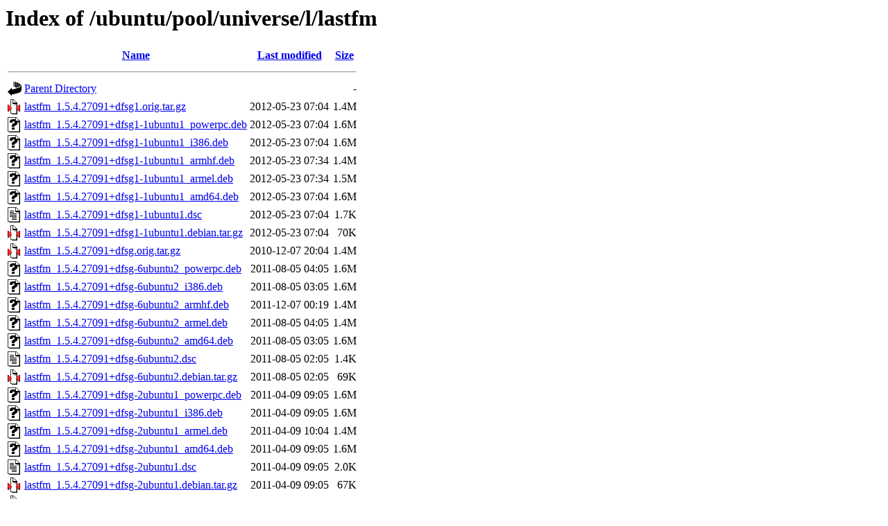

--- FILE ---
content_type: text/html;charset=UTF-8
request_url: http://old-releases.ubuntu.com/ubuntu/pool/universe/l/lastfm/?C=N;O=D
body_size: 1839
content:
<!DOCTYPE HTML PUBLIC "-//W3C//DTD HTML 3.2 Final//EN">
<html>
 <head>
  <title>Index of /ubuntu/pool/universe/l/lastfm</title>
 </head>
 <body>
<h1>Index of /ubuntu/pool/universe/l/lastfm</h1>
  <table>
   <tr><th valign="top"><img src="/icons/blank.gif" alt="[ICO]"></th><th><a href="?C=N;O=A">Name</a></th><th><a href="?C=M;O=A">Last modified</a></th><th><a href="?C=S;O=A">Size</a></th></tr>
   <tr><th colspan="4"><hr></th></tr>
<tr><td valign="top"><img src="/icons/back.gif" alt="[PARENTDIR]"></td><td><a href="/ubuntu/pool/universe/l/">Parent Directory</a></td><td>&nbsp;</td><td align="right">  - </td></tr>
<tr><td valign="top"><img src="/icons/compressed.gif" alt="[   ]"></td><td><a href="lastfm_1.5.4.27091+dfsg1.orig.tar.gz">lastfm_1.5.4.27091+dfsg1.orig.tar.gz</a></td><td align="right">2012-05-23 07:04  </td><td align="right">1.4M</td></tr>
<tr><td valign="top"><img src="/icons/unknown.gif" alt="[   ]"></td><td><a href="lastfm_1.5.4.27091+dfsg1-1ubuntu1_powerpc.deb">lastfm_1.5.4.27091+dfsg1-1ubuntu1_powerpc.deb</a></td><td align="right">2012-05-23 07:04  </td><td align="right">1.6M</td></tr>
<tr><td valign="top"><img src="/icons/unknown.gif" alt="[   ]"></td><td><a href="lastfm_1.5.4.27091+dfsg1-1ubuntu1_i386.deb">lastfm_1.5.4.27091+dfsg1-1ubuntu1_i386.deb</a></td><td align="right">2012-05-23 07:04  </td><td align="right">1.6M</td></tr>
<tr><td valign="top"><img src="/icons/unknown.gif" alt="[   ]"></td><td><a href="lastfm_1.5.4.27091+dfsg1-1ubuntu1_armhf.deb">lastfm_1.5.4.27091+dfsg1-1ubuntu1_armhf.deb</a></td><td align="right">2012-05-23 07:34  </td><td align="right">1.4M</td></tr>
<tr><td valign="top"><img src="/icons/unknown.gif" alt="[   ]"></td><td><a href="lastfm_1.5.4.27091+dfsg1-1ubuntu1_armel.deb">lastfm_1.5.4.27091+dfsg1-1ubuntu1_armel.deb</a></td><td align="right">2012-05-23 07:34  </td><td align="right">1.5M</td></tr>
<tr><td valign="top"><img src="/icons/unknown.gif" alt="[   ]"></td><td><a href="lastfm_1.5.4.27091+dfsg1-1ubuntu1_amd64.deb">lastfm_1.5.4.27091+dfsg1-1ubuntu1_amd64.deb</a></td><td align="right">2012-05-23 07:04  </td><td align="right">1.6M</td></tr>
<tr><td valign="top"><img src="/icons/text.gif" alt="[TXT]"></td><td><a href="lastfm_1.5.4.27091+dfsg1-1ubuntu1.dsc">lastfm_1.5.4.27091+dfsg1-1ubuntu1.dsc</a></td><td align="right">2012-05-23 07:04  </td><td align="right">1.7K</td></tr>
<tr><td valign="top"><img src="/icons/compressed.gif" alt="[   ]"></td><td><a href="lastfm_1.5.4.27091+dfsg1-1ubuntu1.debian.tar.gz">lastfm_1.5.4.27091+dfsg1-1ubuntu1.debian.tar.gz</a></td><td align="right">2012-05-23 07:04  </td><td align="right"> 70K</td></tr>
<tr><td valign="top"><img src="/icons/compressed.gif" alt="[   ]"></td><td><a href="lastfm_1.5.4.27091+dfsg.orig.tar.gz">lastfm_1.5.4.27091+dfsg.orig.tar.gz</a></td><td align="right">2010-12-07 20:04  </td><td align="right">1.4M</td></tr>
<tr><td valign="top"><img src="/icons/unknown.gif" alt="[   ]"></td><td><a href="lastfm_1.5.4.27091+dfsg-6ubuntu2_powerpc.deb">lastfm_1.5.4.27091+dfsg-6ubuntu2_powerpc.deb</a></td><td align="right">2011-08-05 04:05  </td><td align="right">1.6M</td></tr>
<tr><td valign="top"><img src="/icons/unknown.gif" alt="[   ]"></td><td><a href="lastfm_1.5.4.27091+dfsg-6ubuntu2_i386.deb">lastfm_1.5.4.27091+dfsg-6ubuntu2_i386.deb</a></td><td align="right">2011-08-05 03:05  </td><td align="right">1.6M</td></tr>
<tr><td valign="top"><img src="/icons/unknown.gif" alt="[   ]"></td><td><a href="lastfm_1.5.4.27091+dfsg-6ubuntu2_armhf.deb">lastfm_1.5.4.27091+dfsg-6ubuntu2_armhf.deb</a></td><td align="right">2011-12-07 00:19  </td><td align="right">1.4M</td></tr>
<tr><td valign="top"><img src="/icons/unknown.gif" alt="[   ]"></td><td><a href="lastfm_1.5.4.27091+dfsg-6ubuntu2_armel.deb">lastfm_1.5.4.27091+dfsg-6ubuntu2_armel.deb</a></td><td align="right">2011-08-05 04:05  </td><td align="right">1.4M</td></tr>
<tr><td valign="top"><img src="/icons/unknown.gif" alt="[   ]"></td><td><a href="lastfm_1.5.4.27091+dfsg-6ubuntu2_amd64.deb">lastfm_1.5.4.27091+dfsg-6ubuntu2_amd64.deb</a></td><td align="right">2011-08-05 03:05  </td><td align="right">1.6M</td></tr>
<tr><td valign="top"><img src="/icons/text.gif" alt="[TXT]"></td><td><a href="lastfm_1.5.4.27091+dfsg-6ubuntu2.dsc">lastfm_1.5.4.27091+dfsg-6ubuntu2.dsc</a></td><td align="right">2011-08-05 02:05  </td><td align="right">1.4K</td></tr>
<tr><td valign="top"><img src="/icons/compressed.gif" alt="[   ]"></td><td><a href="lastfm_1.5.4.27091+dfsg-6ubuntu2.debian.tar.gz">lastfm_1.5.4.27091+dfsg-6ubuntu2.debian.tar.gz</a></td><td align="right">2011-08-05 02:05  </td><td align="right"> 69K</td></tr>
<tr><td valign="top"><img src="/icons/unknown.gif" alt="[   ]"></td><td><a href="lastfm_1.5.4.27091+dfsg-2ubuntu1_powerpc.deb">lastfm_1.5.4.27091+dfsg-2ubuntu1_powerpc.deb</a></td><td align="right">2011-04-09 09:05  </td><td align="right">1.6M</td></tr>
<tr><td valign="top"><img src="/icons/unknown.gif" alt="[   ]"></td><td><a href="lastfm_1.5.4.27091+dfsg-2ubuntu1_i386.deb">lastfm_1.5.4.27091+dfsg-2ubuntu1_i386.deb</a></td><td align="right">2011-04-09 09:05  </td><td align="right">1.6M</td></tr>
<tr><td valign="top"><img src="/icons/unknown.gif" alt="[   ]"></td><td><a href="lastfm_1.5.4.27091+dfsg-2ubuntu1_armel.deb">lastfm_1.5.4.27091+dfsg-2ubuntu1_armel.deb</a></td><td align="right">2011-04-09 10:04  </td><td align="right">1.4M</td></tr>
<tr><td valign="top"><img src="/icons/unknown.gif" alt="[   ]"></td><td><a href="lastfm_1.5.4.27091+dfsg-2ubuntu1_amd64.deb">lastfm_1.5.4.27091+dfsg-2ubuntu1_amd64.deb</a></td><td align="right">2011-04-09 09:05  </td><td align="right">1.6M</td></tr>
<tr><td valign="top"><img src="/icons/text.gif" alt="[TXT]"></td><td><a href="lastfm_1.5.4.27091+dfsg-2ubuntu1.dsc">lastfm_1.5.4.27091+dfsg-2ubuntu1.dsc</a></td><td align="right">2011-04-09 09:05  </td><td align="right">2.0K</td></tr>
<tr><td valign="top"><img src="/icons/compressed.gif" alt="[   ]"></td><td><a href="lastfm_1.5.4.27091+dfsg-2ubuntu1.debian.tar.gz">lastfm_1.5.4.27091+dfsg-2ubuntu1.debian.tar.gz</a></td><td align="right">2011-04-09 09:05  </td><td align="right"> 67K</td></tr>
<tr><td valign="top"><img src="/icons/compressed.gif" alt="[   ]"></td><td><a href="lastfm_1.5.4.26862+dfsg.orig.tar.gz">lastfm_1.5.4.26862+dfsg.orig.tar.gz</a></td><td align="right">2009-11-27 22:05  </td><td align="right">1.4M</td></tr>
<tr><td valign="top"><img src="/icons/unknown.gif" alt="[   ]"></td><td><a href="lastfm_1.5.4.26862+dfsg-5_powerpc.deb">lastfm_1.5.4.26862+dfsg-5_powerpc.deb</a></td><td align="right">2010-10-03 23:05  </td><td align="right">1.6M</td></tr>
<tr><td valign="top"><img src="/icons/unknown.gif" alt="[   ]"></td><td><a href="lastfm_1.5.4.26862+dfsg-5_i386.deb">lastfm_1.5.4.26862+dfsg-5_i386.deb</a></td><td align="right">2010-10-03 23:05  </td><td align="right">1.6M</td></tr>
<tr><td valign="top"><img src="/icons/unknown.gif" alt="[   ]"></td><td><a href="lastfm_1.5.4.26862+dfsg-5_armel.deb">lastfm_1.5.4.26862+dfsg-5_armel.deb</a></td><td align="right">2010-10-04 00:05  </td><td align="right">1.5M</td></tr>
<tr><td valign="top"><img src="/icons/unknown.gif" alt="[   ]"></td><td><a href="lastfm_1.5.4.26862+dfsg-5_amd64.deb">lastfm_1.5.4.26862+dfsg-5_amd64.deb</a></td><td align="right">2010-10-03 23:05  </td><td align="right">1.6M</td></tr>
<tr><td valign="top"><img src="/icons/text.gif" alt="[TXT]"></td><td><a href="lastfm_1.5.4.26862+dfsg-5.dsc">lastfm_1.5.4.26862+dfsg-5.dsc</a></td><td align="right">2010-10-03 23:05  </td><td align="right">1.3K</td></tr>
<tr><td valign="top"><img src="/icons/compressed.gif" alt="[   ]"></td><td><a href="lastfm_1.5.4.26862+dfsg-5.debian.tar.gz">lastfm_1.5.4.26862+dfsg-5.debian.tar.gz</a></td><td align="right">2010-10-03 23:05  </td><td align="right"> 66K</td></tr>
<tr><td valign="top"><img src="/icons/unknown.gif" alt="[   ]"></td><td><a href="lastfm_1.5.4.26862+dfsg-1ubuntu2_sparc.deb">lastfm_1.5.4.26862+dfsg-1ubuntu2_sparc.deb</a></td><td align="right">2010-02-11 23:05  </td><td align="right">1.6M</td></tr>
<tr><td valign="top"><img src="/icons/unknown.gif" alt="[   ]"></td><td><a href="lastfm_1.5.4.26862+dfsg-1ubuntu2_powerpc.deb">lastfm_1.5.4.26862+dfsg-1ubuntu2_powerpc.deb</a></td><td align="right">2010-02-11 23:05  </td><td align="right">1.6M</td></tr>
<tr><td valign="top"><img src="/icons/unknown.gif" alt="[   ]"></td><td><a href="lastfm_1.5.4.26862+dfsg-1ubuntu2_ia64.deb">lastfm_1.5.4.26862+dfsg-1ubuntu2_ia64.deb</a></td><td align="right">2010-02-12 07:05  </td><td align="right">1.8M</td></tr>
<tr><td valign="top"><img src="/icons/unknown.gif" alt="[   ]"></td><td><a href="lastfm_1.5.4.26862+dfsg-1ubuntu2_i386.deb">lastfm_1.5.4.26862+dfsg-1ubuntu2_i386.deb</a></td><td align="right">2010-02-11 23:05  </td><td align="right">1.5M</td></tr>
<tr><td valign="top"><img src="/icons/unknown.gif" alt="[   ]"></td><td><a href="lastfm_1.5.4.26862+dfsg-1ubuntu2_armel.deb">lastfm_1.5.4.26862+dfsg-1ubuntu2_armel.deb</a></td><td align="right">2010-02-11 23:05  </td><td align="right">1.5M</td></tr>
<tr><td valign="top"><img src="/icons/unknown.gif" alt="[   ]"></td><td><a href="lastfm_1.5.4.26862+dfsg-1ubuntu2_amd64.deb">lastfm_1.5.4.26862+dfsg-1ubuntu2_amd64.deb</a></td><td align="right">2010-02-11 23:05  </td><td align="right">1.6M</td></tr>
<tr><td valign="top"><img src="/icons/text.gif" alt="[TXT]"></td><td><a href="lastfm_1.5.4.26862+dfsg-1ubuntu2.dsc">lastfm_1.5.4.26862+dfsg-1ubuntu2.dsc</a></td><td align="right">2010-02-11 22:04  </td><td align="right">1.4K</td></tr>
<tr><td valign="top"><img src="/icons/compressed.gif" alt="[   ]"></td><td><a href="lastfm_1.5.4.26862+dfsg-1ubuntu2.diff.gz">lastfm_1.5.4.26862+dfsg-1ubuntu2.diff.gz</a></td><td align="right">2010-02-11 22:04  </td><td align="right"> 69K</td></tr>
<tr><td valign="top"><img src="/icons/compressed.gif" alt="[   ]"></td><td><a href="lastfm_1.5.1.31879.dfsg.orig.tar.gz">lastfm_1.5.1.31879.dfsg.orig.tar.gz</a></td><td align="right">2008-07-17 12:04  </td><td align="right">1.4M</td></tr>
<tr><td valign="top"><img src="/icons/unknown.gif" alt="[   ]"></td><td><a href="lastfm_1.5.1.31879.dfsg-1ubuntu4_sparc.deb">lastfm_1.5.1.31879.dfsg-1ubuntu4_sparc.deb</a></td><td align="right">2009-04-16 06:04  </td><td align="right">1.7M</td></tr>
<tr><td valign="top"><img src="/icons/unknown.gif" alt="[   ]"></td><td><a href="lastfm_1.5.1.31879.dfsg-1ubuntu4_powerpc.deb">lastfm_1.5.1.31879.dfsg-1ubuntu4_powerpc.deb</a></td><td align="right">2009-04-16 06:04  </td><td align="right">1.7M</td></tr>
<tr><td valign="top"><img src="/icons/unknown.gif" alt="[   ]"></td><td><a href="lastfm_1.5.1.31879.dfsg-1ubuntu4_lpia.deb">lastfm_1.5.1.31879.dfsg-1ubuntu4_lpia.deb</a></td><td align="right">2009-04-16 06:04  </td><td align="right">1.6M</td></tr>
<tr><td valign="top"><img src="/icons/unknown.gif" alt="[   ]"></td><td><a href="lastfm_1.5.1.31879.dfsg-1ubuntu4_ia64.deb">lastfm_1.5.1.31879.dfsg-1ubuntu4_ia64.deb</a></td><td align="right">2009-04-16 06:04  </td><td align="right">1.9M</td></tr>
<tr><td valign="top"><img src="/icons/unknown.gif" alt="[   ]"></td><td><a href="lastfm_1.5.1.31879.dfsg-1ubuntu4_i386.deb">lastfm_1.5.1.31879.dfsg-1ubuntu4_i386.deb</a></td><td align="right">2009-04-16 06:04  </td><td align="right">1.6M</td></tr>
<tr><td valign="top"><img src="/icons/unknown.gif" alt="[   ]"></td><td><a href="lastfm_1.5.1.31879.dfsg-1ubuntu4_hppa.deb">lastfm_1.5.1.31879.dfsg-1ubuntu4_hppa.deb</a></td><td align="right">2009-04-16 06:04  </td><td align="right">1.8M</td></tr>
<tr><td valign="top"><img src="/icons/unknown.gif" alt="[   ]"></td><td><a href="lastfm_1.5.1.31879.dfsg-1ubuntu4_armel.deb">lastfm_1.5.1.31879.dfsg-1ubuntu4_armel.deb</a></td><td align="right">2009-04-16 07:04  </td><td align="right">1.5M</td></tr>
<tr><td valign="top"><img src="/icons/unknown.gif" alt="[   ]"></td><td><a href="lastfm_1.5.1.31879.dfsg-1ubuntu4_amd64.deb">lastfm_1.5.1.31879.dfsg-1ubuntu4_amd64.deb</a></td><td align="right">2009-04-16 06:04  </td><td align="right">1.6M</td></tr>
<tr><td valign="top"><img src="/icons/text.gif" alt="[TXT]"></td><td><a href="lastfm_1.5.1.31879.dfsg-1ubuntu4.dsc">lastfm_1.5.1.31879.dfsg-1ubuntu4.dsc</a></td><td align="right">2009-04-16 05:04  </td><td align="right">1.3K</td></tr>
<tr><td valign="top"><img src="/icons/compressed.gif" alt="[   ]"></td><td><a href="lastfm_1.5.1.31879.dfsg-1ubuntu4.diff.gz">lastfm_1.5.1.31879.dfsg-1ubuntu4.diff.gz</a></td><td align="right">2009-04-16 05:04  </td><td align="right"> 68K</td></tr>
<tr><td valign="top"><img src="/icons/unknown.gif" alt="[   ]"></td><td><a href="lastfm_1.5.1.31879.dfsg-1ubuntu3_sparc.deb">lastfm_1.5.1.31879.dfsg-1ubuntu3_sparc.deb</a></td><td align="right">2008-09-21 22:04  </td><td align="right">1.7M</td></tr>
<tr><td valign="top"><img src="/icons/unknown.gif" alt="[   ]"></td><td><a href="lastfm_1.5.1.31879.dfsg-1ubuntu3_powerpc.deb">lastfm_1.5.1.31879.dfsg-1ubuntu3_powerpc.deb</a></td><td align="right">2008-09-21 21:04  </td><td align="right">1.7M</td></tr>
<tr><td valign="top"><img src="/icons/unknown.gif" alt="[   ]"></td><td><a href="lastfm_1.5.1.31879.dfsg-1ubuntu3_lpia.deb">lastfm_1.5.1.31879.dfsg-1ubuntu3_lpia.deb</a></td><td align="right">2008-09-21 21:04  </td><td align="right">1.6M</td></tr>
<tr><td valign="top"><img src="/icons/unknown.gif" alt="[   ]"></td><td><a href="lastfm_1.5.1.31879.dfsg-1ubuntu3_ia64.deb">lastfm_1.5.1.31879.dfsg-1ubuntu3_ia64.deb</a></td><td align="right">2008-09-21 22:04  </td><td align="right">1.9M</td></tr>
<tr><td valign="top"><img src="/icons/unknown.gif" alt="[   ]"></td><td><a href="lastfm_1.5.1.31879.dfsg-1ubuntu3_i386.deb">lastfm_1.5.1.31879.dfsg-1ubuntu3_i386.deb</a></td><td align="right">2008-09-21 21:04  </td><td align="right">1.6M</td></tr>
<tr><td valign="top"><img src="/icons/unknown.gif" alt="[   ]"></td><td><a href="lastfm_1.5.1.31879.dfsg-1ubuntu3_hppa.deb">lastfm_1.5.1.31879.dfsg-1ubuntu3_hppa.deb</a></td><td align="right">2008-09-21 22:04  </td><td align="right">1.7M</td></tr>
<tr><td valign="top"><img src="/icons/unknown.gif" alt="[   ]"></td><td><a href="lastfm_1.5.1.31879.dfsg-1ubuntu3_amd64.deb">lastfm_1.5.1.31879.dfsg-1ubuntu3_amd64.deb</a></td><td align="right">2008-09-21 21:04  </td><td align="right">1.6M</td></tr>
<tr><td valign="top"><img src="/icons/text.gif" alt="[TXT]"></td><td><a href="lastfm_1.5.1.31879.dfsg-1ubuntu3.dsc">lastfm_1.5.1.31879.dfsg-1ubuntu3.dsc</a></td><td align="right">2008-09-21 21:04  </td><td align="right">1.3K</td></tr>
<tr><td valign="top"><img src="/icons/compressed.gif" alt="[   ]"></td><td><a href="lastfm_1.5.1.31879.dfsg-1ubuntu3.diff.gz">lastfm_1.5.1.31879.dfsg-1ubuntu3.diff.gz</a></td><td align="right">2008-09-21 21:04  </td><td align="right"> 67K</td></tr>
<tr><td valign="top"><img src="/icons/compressed.gif" alt="[   ]"></td><td><a href="lastfm_1.4.2.58240.dfsg.orig.tar.gz">lastfm_1.4.2.58240.dfsg.orig.tar.gz</a></td><td align="right">2008-02-12 03:04  </td><td align="right">1.4M</td></tr>
<tr><td valign="top"><img src="/icons/unknown.gif" alt="[   ]"></td><td><a href="lastfm_1.4.2.58240.dfsg-1ubuntu1_sparc.deb">lastfm_1.4.2.58240.dfsg-1ubuntu1_sparc.deb</a></td><td align="right">2008-02-13 09:03  </td><td align="right">1.7M</td></tr>
<tr><td valign="top"><img src="/icons/unknown.gif" alt="[   ]"></td><td><a href="lastfm_1.4.2.58240.dfsg-1ubuntu1_powerpc.deb">lastfm_1.4.2.58240.dfsg-1ubuntu1_powerpc.deb</a></td><td align="right">2008-02-12 16:06  </td><td align="right">1.7M</td></tr>
<tr><td valign="top"><img src="/icons/unknown.gif" alt="[   ]"></td><td><a href="lastfm_1.4.2.58240.dfsg-1ubuntu1_lpia.deb">lastfm_1.4.2.58240.dfsg-1ubuntu1_lpia.deb</a></td><td align="right">2008-02-12 11:04  </td><td align="right">1.6M</td></tr>
<tr><td valign="top"><img src="/icons/unknown.gif" alt="[   ]"></td><td><a href="lastfm_1.4.2.58240.dfsg-1ubuntu1_ia64.deb">lastfm_1.4.2.58240.dfsg-1ubuntu1_ia64.deb</a></td><td align="right">2008-02-13 11:04  </td><td align="right">1.9M</td></tr>
<tr><td valign="top"><img src="/icons/unknown.gif" alt="[   ]"></td><td><a href="lastfm_1.4.2.58240.dfsg-1ubuntu1_i386.deb">lastfm_1.4.2.58240.dfsg-1ubuntu1_i386.deb</a></td><td align="right">2008-02-12 04:06  </td><td align="right">1.6M</td></tr>
<tr><td valign="top"><img src="/icons/unknown.gif" alt="[   ]"></td><td><a href="lastfm_1.4.2.58240.dfsg-1ubuntu1_hppa.deb">lastfm_1.4.2.58240.dfsg-1ubuntu1_hppa.deb</a></td><td align="right">2008-02-16 10:03  </td><td align="right">1.8M</td></tr>
<tr><td valign="top"><img src="/icons/unknown.gif" alt="[   ]"></td><td><a href="lastfm_1.4.2.58240.dfsg-1ubuntu1_amd64.deb">lastfm_1.4.2.58240.dfsg-1ubuntu1_amd64.deb</a></td><td align="right">2008-02-12 10:04  </td><td align="right">1.7M</td></tr>
<tr><td valign="top"><img src="/icons/text.gif" alt="[TXT]"></td><td><a href="lastfm_1.4.2.58240.dfsg-1ubuntu1.dsc">lastfm_1.4.2.58240.dfsg-1ubuntu1.dsc</a></td><td align="right">2008-02-12 03:04  </td><td align="right">829 </td></tr>
<tr><td valign="top"><img src="/icons/compressed.gif" alt="[   ]"></td><td><a href="lastfm_1.4.2.58240.dfsg-1ubuntu1.diff.gz">lastfm_1.4.2.58240.dfsg-1ubuntu1.diff.gz</a></td><td align="right">2008-02-12 03:04  </td><td align="right"> 85K</td></tr>
<tr><td valign="top"><img src="/icons/compressed.gif" alt="[   ]"></td><td><a href="lastfm_1.3.0.62.orig.tar.gz">lastfm_1.3.0.62.orig.tar.gz</a></td><td align="right">2007-07-20 10:04  </td><td align="right">1.7M</td></tr>
<tr><td valign="top"><img src="/icons/unknown.gif" alt="[   ]"></td><td><a href="lastfm_1.3.0.62-2_sparc.deb">lastfm_1.3.0.62-2_sparc.deb</a></td><td align="right">2007-07-21 07:03  </td><td align="right">1.6M</td></tr>
<tr><td valign="top"><img src="/icons/unknown.gif" alt="[   ]"></td><td><a href="lastfm_1.3.0.62-2_powerpc.deb">lastfm_1.3.0.62-2_powerpc.deb</a></td><td align="right">2007-07-20 16:04  </td><td align="right">1.6M</td></tr>
<tr><td valign="top"><img src="/icons/unknown.gif" alt="[   ]"></td><td><a href="lastfm_1.3.0.62-2_lpia.deb">lastfm_1.3.0.62-2_lpia.deb</a></td><td align="right">2007-08-22 18:04  </td><td align="right">1.6M</td></tr>
<tr><td valign="top"><img src="/icons/unknown.gif" alt="[   ]"></td><td><a href="lastfm_1.3.0.62-2_ia64.deb">lastfm_1.3.0.62-2_ia64.deb</a></td><td align="right">2007-07-20 21:03  </td><td align="right">1.8M</td></tr>
<tr><td valign="top"><img src="/icons/unknown.gif" alt="[   ]"></td><td><a href="lastfm_1.3.0.62-2_i386.deb">lastfm_1.3.0.62-2_i386.deb</a></td><td align="right">2007-07-20 14:03  </td><td align="right">1.6M</td></tr>
<tr><td valign="top"><img src="/icons/unknown.gif" alt="[   ]"></td><td><a href="lastfm_1.3.0.62-2_amd64.deb">lastfm_1.3.0.62-2_amd64.deb</a></td><td align="right">2007-07-20 16:03  </td><td align="right">1.6M</td></tr>
<tr><td valign="top"><img src="/icons/text.gif" alt="[TXT]"></td><td><a href="lastfm_1.3.0.62-2.dsc">lastfm_1.3.0.62-2.dsc</a></td><td align="right">2007-07-20 10:04  </td><td align="right">724 </td></tr>
<tr><td valign="top"><img src="/icons/compressed.gif" alt="[   ]"></td><td><a href="lastfm_1.3.0.62-2.diff.gz">lastfm_1.3.0.62-2.diff.gz</a></td><td align="right">2007-07-20 10:04  </td><td align="right"> 92K</td></tr>
<tr><td valign="top"><img src="/icons/compressed.gif" alt="[   ]"></td><td><a href="lastfm_1.1.90.orig.tar.gz">lastfm_1.1.90.orig.tar.gz</a></td><td align="right">2006-06-16 22:34  </td><td align="right">742K</td></tr>
<tr><td valign="top"><img src="/icons/unknown.gif" alt="[   ]"></td><td><a href="lastfm_1.1.90-4_sparc.deb">lastfm_1.1.90-4_sparc.deb</a></td><td align="right">2006-11-10 04:04  </td><td align="right">474K</td></tr>
<tr><td valign="top"><img src="/icons/unknown.gif" alt="[   ]"></td><td><a href="lastfm_1.1.90-4_powerpc.deb">lastfm_1.1.90-4_powerpc.deb</a></td><td align="right">2006-11-09 10:03  </td><td align="right">480K</td></tr>
<tr><td valign="top"><img src="/icons/unknown.gif" alt="[   ]"></td><td><a href="lastfm_1.1.90-4_ia64.deb">lastfm_1.1.90-4_ia64.deb</a></td><td align="right">2006-11-10 03:03  </td><td align="right">552K</td></tr>
<tr><td valign="top"><img src="/icons/unknown.gif" alt="[   ]"></td><td><a href="lastfm_1.1.90-4_i386.deb">lastfm_1.1.90-4_i386.deb</a></td><td align="right">2006-11-09 07:03  </td><td align="right">467K</td></tr>
<tr><td valign="top"><img src="/icons/unknown.gif" alt="[   ]"></td><td><a href="lastfm_1.1.90-4_amd64.deb">lastfm_1.1.90-4_amd64.deb</a></td><td align="right">2006-11-09 10:03  </td><td align="right">475K</td></tr>
<tr><td valign="top"><img src="/icons/text.gif" alt="[TXT]"></td><td><a href="lastfm_1.1.90-4.dsc">lastfm_1.1.90-4.dsc</a></td><td align="right">2006-11-08 09:05  </td><td align="right">641 </td></tr>
<tr><td valign="top"><img src="/icons/compressed.gif" alt="[   ]"></td><td><a href="lastfm_1.1.90-4.diff.gz">lastfm_1.1.90-4.diff.gz</a></td><td align="right">2006-11-08 09:05  </td><td align="right"> 15K</td></tr>
<tr><td valign="top"><img src="/icons/unknown.gif" alt="[   ]"></td><td><a href="lastfm_1.1.90-3_sparc.deb">lastfm_1.1.90-3_sparc.deb</a></td><td align="right">2006-06-26 14:10  </td><td align="right">473K</td></tr>
<tr><td valign="top"><img src="/icons/unknown.gif" alt="[   ]"></td><td><a href="lastfm_1.1.90-3_powerpc.deb">lastfm_1.1.90-3_powerpc.deb</a></td><td align="right">2006-06-26 14:10  </td><td align="right">488K</td></tr>
<tr><td valign="top"><img src="/icons/unknown.gif" alt="[   ]"></td><td><a href="lastfm_1.1.90-3_ia64.deb">lastfm_1.1.90-3_ia64.deb</a></td><td align="right">2006-06-26 14:10  </td><td align="right">560K</td></tr>
<tr><td valign="top"><img src="/icons/unknown.gif" alt="[   ]"></td><td><a href="lastfm_1.1.90-3_i386.deb">lastfm_1.1.90-3_i386.deb</a></td><td align="right">2006-06-26 14:10  </td><td align="right">477K</td></tr>
<tr><td valign="top"><img src="/icons/unknown.gif" alt="[   ]"></td><td><a href="lastfm_1.1.90-3_amd64.deb">lastfm_1.1.90-3_amd64.deb</a></td><td align="right">2006-06-26 14:10  </td><td align="right">489K</td></tr>
<tr><td valign="top"><img src="/icons/text.gif" alt="[TXT]"></td><td><a href="lastfm_1.1.90-3.dsc">lastfm_1.1.90-3.dsc</a></td><td align="right">2006-06-16 22:34  </td><td align="right">616 </td></tr>
<tr><td valign="top"><img src="/icons/compressed.gif" alt="[   ]"></td><td><a href="lastfm_1.1.90-3.diff.gz">lastfm_1.1.90-3.diff.gz</a></td><td align="right">2006-06-16 22:34  </td><td align="right"> 16K</td></tr>
   <tr><th colspan="4"><hr></th></tr>
</table>
<address>Apache/2.4.52 (Ubuntu) Server at old-releases.ubuntu.com Port 80</address>
</body></html>
